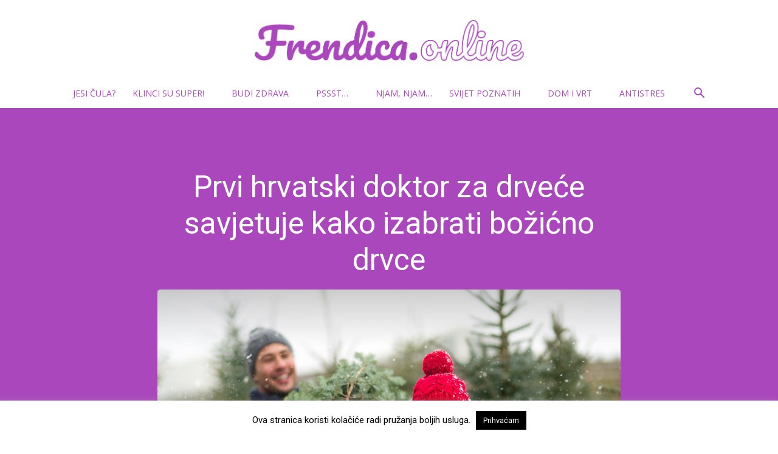

--- FILE ---
content_type: text/html; charset=UTF-8
request_url: https://frendica.online/wp-admin/admin-ajax.php
body_size: 616
content:
"<div class=\"wp_rss_retriever widget_rss\"><div class=\"td_block_padding td-column-1\"><h4 class=\"block-title\"><span><a class=\"rsswidget rss-widget-title\" href=\"https:\/\/narod.hr\" target=\"blank\">Narod.hr<\/a><\/span><\/h4><ul><li class=\"\">\n\t\t\t<a class=\"rsswidget\" href=\"https:\/\/narod.hr\/eu-svijet\/minnesota-pregled-dogadaja-i-eskalacija-sukoba-nakon-smrti-renee-nicole-good\" rel=\"nofollow\" target=\"_blank\"title=\"Minnesota: Pregled doga\u0111aja i eskalacija sukoba nakon smrti Renee Nicole Good\">Minnesota: Pregled doga\u0111aja i eskalacija sukoba nakon smrti Renee Nicole Good<\/a>\n        \t<div class=\"rssSummary\">ICE je od po\u010detka godine poja\u010dao operacije diljem zemlje, uklju\u010duju\u0107i dr\u017eavu Maine, gdje je ciljano oko 1.400 osoba optu\u017eenih za razne zlo\u010dine.<\/div>\n\t\t<\/li\/><li class=\"\">\n\t\t\t<a class=\"rsswidget\" href=\"https:\/\/narod.hr\/hrvatska\/ovako-je-rasla-lova-udrugama-vezanim-za-celne-ljude-mozemo-538-491-440\" rel=\"nofollow\" target=\"_blank\"title=\"Ovako je rasla lova udrugama vezanim za \u010delne ljude Mo\u017eemo: 538 %, 491 %, 440 %\u2026\">Ovako je rasla lova udrugama vezanim za \u010delne ljude Mo\u017eemo: 538 %, 491 %, 440 %\u2026<\/a>\n        \t<div class=\"rssSummary\">U odnosu na 2021. i 2025. godinu, udruge koje su povezane s \u010delnim ljudima Mo\u017eemo zabilje\u017eile su ogroman rast isplata iz gradskog prora\u010duna.<\/div>\n\t\t<\/li\/><li class=\"\">\n\t\t\t<a class=\"rsswidget\" href=\"https:\/\/narod.hr\/hrvatska\/vlajcic-mljekarska-proizvodnja-je-krvotok-drzave\" rel=\"nofollow\" target=\"_blank\"title=\"Vlaj\u010di\u0107: Mljekarska proizvodnja je krvotok dr\u017eave\">Vlaj\u010di\u0107: Mljekarska proizvodnja je krvotok dr\u017eave<\/a>\n        \t<div class=\"rssSummary\">Vlaj\u010di\u0107 je naglasio kako se optimisti\u010dni rezultati ipak uzimaju s oprezom, jer je sektor iznimno osjetljiv.<\/div>\n\t\t<\/li\/><\/ul><\/div><\/div>"

--- FILE ---
content_type: text/html; charset=UTF-8
request_url: https://frendica.online/wp-admin/admin-ajax.php?td_theme_name=Newspaper&v=12.7.3
body_size: -135
content:
{"13821":6050}